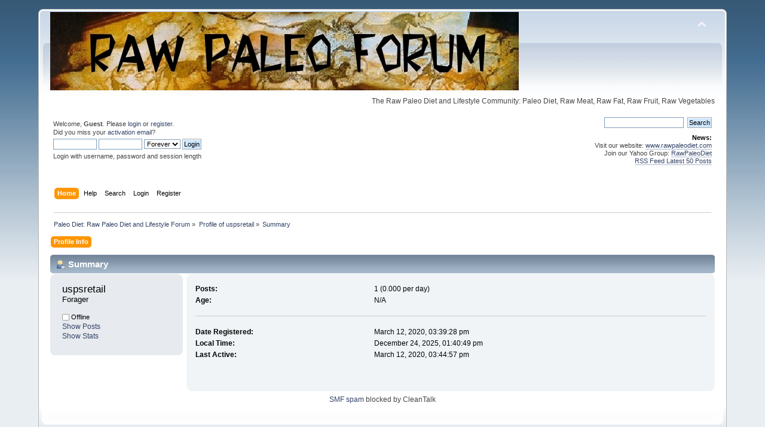

--- FILE ---
content_type: text/html; charset=UTF-8
request_url: https://www.rawpaleodietforum.com/index.php?action=profile;u=180414
body_size: 4115
content:
<?

/* 
 * Patch for filter_var()
 */
if(!function_exists('filter_var')){
	
	define('FILTER_VALIDATE_IP', 'ip');
	define('FILTER_FLAG_IPV4', 'ipv4');
	define('FILTER_FLAG_IPV6', 'ipv6');
	define('FILTER_VALIDATE_EMAIL', 'email');
	define('FILTER_FLAG_EMAIL_UNICODE', 'unicode');
	
	function filter_var($variable, $filter, $option = false){
		if($filter == 'ip'){
			if($option == 'ipv4'){
				if(preg_match("/(\d{1,3}\.\d{1,3}\.\d{1,3}\.\d{1,3})/", $variable, $matches)){
					$variable = $matches[1];
					return $variable;
				}
			}
			if($option == 'ipv6'){
				if(preg_match("/\s*(([:.]{0,7}[0-9a-fA-F]{0,4}){1,8})\s*/", $variable, $matches)){
					$variable = $matches[1];
					return $variable;
				}
			}
		}
		if($filter == 'email'){
			if($option == 'unicode' || $option == false){
				if(preg_match("/\s*(\S*@\S*\.\S*)\s*/", $variable, $matches)){
					$variable = $matches[1];
					return $variable;
				}
			}
		}
	}
}
<!DOCTYPE html PUBLIC "-//W3C//DTD XHTML 1.0 Transitional//EN" "http://www.w3.org/TR/xhtml1/DTD/xhtml1-transitional.dtd">
<html xmlns="http://www.w3.org/1999/xhtml">
<head>
	<link rel="stylesheet" type="text/css" href="https://www.rawpaleodietforum.com/Themes/default/css/index.css?fin20" />
	<link rel="stylesheet" type="text/css" href="https://www.rawpaleodietforum.com/Themes/default/css/webkit.css" />
	<script type="text/javascript" src="https://www.rawpaleodietforum.com/Themes/default/scripts/script.js?fin20"></script>
	<script type="text/javascript" src="https://www.rawpaleodietforum.com/Themes/default/scripts/theme.js?fin20"></script>
	<script type="text/javascript"><!-- // --><![CDATA[
		var smf_theme_url = "https://www.rawpaleodietforum.com/Themes/default";
		var smf_default_theme_url = "https://www.rawpaleodietforum.com/Themes/default";
		var smf_images_url = "https://www.rawpaleodietforum.com/Themes/default/images";
		var smf_scripturl = "https://www.rawpaleodietforum.com/index.php?PHPSESSID=bbslfdhog2hoq9gltf7avfi2n1&amp;";
		var smf_iso_case_folding = false;
		var smf_charset = "UTF-8";
		var ajax_notification_text = "Loading...";
		var ajax_notification_cancel_text = "Cancel";
	// ]]></script>
	<meta http-equiv="Content-Type" content="text/html; charset=UTF-8" />
	<meta name="description" content="Profile of uspsretail" />
	<meta name="keywords" content="paleo diet, paleo diet forum, raw paleo diet, raw paleolithic diet, raw paleo forum, raw paleo diet forum, loose weight, diet plan, paleo, diet food, fat loss" />
	<title>Profile of uspsretail</title>
	<link rel="canonical" href="https://www.rawpaleodietforum.com/index.php?action=profile;u=180414" />
	<link rel="help" href="https://www.rawpaleodietforum.com/index.php?PHPSESSID=bbslfdhog2hoq9gltf7avfi2n1&amp;action=help" />
	<link rel="search" href="https://www.rawpaleodietforum.com/index.php?PHPSESSID=bbslfdhog2hoq9gltf7avfi2n1&amp;action=search" />
	<link rel="contents" href="https://www.rawpaleodietforum.com/index.php?PHPSESSID=bbslfdhog2hoq9gltf7avfi2n1&amp;" />
	<link rel="alternate" type="application/rss+xml" title="Paleo Diet: Raw Paleo Diet and Lifestyle Forum - RSS" href="https://www.rawpaleodietforum.com/index.php?PHPSESSID=bbslfdhog2hoq9gltf7avfi2n1&amp;type=rss;action=.xml" /><script type="text/javascript">
        var ct_date = new Date(), 
            ctTimeMs = new Date().getTime(),
            ctMouseEventTimerFlag = true, //Reading interval flag
            ctMouseData = [],
            ctMouseDataCounter = 0;

        function ctSetCookie(c_name, value) {
            document.cookie = c_name + "=" + encodeURIComponent(value) + "; path=/";
        }
        ctSetCookie("ct_ps_timestamp", Math.floor(new Date().getTime()/1000));
        ctSetCookie("ct_fkp_timestamp", "0");
        ctSetCookie("ct_pointer_data", "0");
        ctSetCookie("ct_timezone", "0");

        setTimeout(function(){
            ctSetCookie("ct_checkjs", "549984986");
            ctSetCookie("ct_timezone", ct_date.getTimezoneOffset()/60*(-1));
        },1000);

        //Writing first key press timestamp
        var ctFunctionFirstKey = function output(event){
            var KeyTimestamp = Math.floor(new Date().getTime()/1000);
            ctSetCookie("ct_fkp_timestamp", KeyTimestamp);
            ctKeyStopStopListening();
        }

        //Reading interval
        var ctMouseReadInterval = setInterval(function(){
            ctMouseEventTimerFlag = true;
        }, 150);
            
        //Writting interval
        var ctMouseWriteDataInterval = setInterval(function(){
            ctSetCookie("ct_pointer_data", JSON.stringify(ctMouseData));
        }, 1200);

        //Logging mouse position each 150 ms
        var ctFunctionMouseMove = function output(event){
            if(ctMouseEventTimerFlag == true){
                
                ctMouseData.push([
                    Math.round(event.pageY),
                    Math.round(event.pageX),
                    Math.round(new Date().getTime() - ctTimeMs)
                ]);
                
                ctMouseDataCounter++;
                ctMouseEventTimerFlag = false;
                if(ctMouseDataCounter >= 100){
                    ctMouseStopData();
                }
            }
        }

        //Stop mouse observing function
        function ctMouseStopData(){
            if(typeof window.addEventListener == "function"){
                window.removeEventListener("mousemove", ctFunctionMouseMove);
            }else{
                window.detachEvent("onmousemove", ctFunctionMouseMove);
            }
            clearInterval(ctMouseReadInterval);
            clearInterval(ctMouseWriteDataInterval);                
        }

        //Stop key listening function
        function ctKeyStopStopListening(){
            if(typeof window.addEventListener == "function"){
                window.removeEventListener("mousedown", ctFunctionFirstKey);
                window.removeEventListener("keydown", ctFunctionFirstKey);
            }else{
                window.detachEvent("mousedown", ctFunctionFirstKey);
                window.detachEvent("keydown", ctFunctionFirstKey);
            }
        }

        if(typeof window.addEventListener == "function"){
            window.addEventListener("mousemove", ctFunctionMouseMove);
            window.addEventListener("mousedown", ctFunctionFirstKey);
            window.addEventListener("keydown", ctFunctionFirstKey);
        }else{
            window.attachEvent("onmousemove", ctFunctionMouseMove);
            window.attachEvent("mousedown", ctFunctionFirstKey);
            window.attachEvent("keydown", ctFunctionFirstKey);
        }
    </script>
</head>
<body>
<div id="wrapper" style="width: 90%">
	<div id="header"><div class="frame">
		<div id="top_section">
			<h1 class="forumtitle">
				<a href="https://www.rawpaleodietforum.com/index.php?PHPSESSID=bbslfdhog2hoq9gltf7avfi2n1&amp;"><img src="https://www.rawpaleodietforum.com/raw-paleo-diet-forum.jpg" alt="Paleo Diet: Raw Paleo Diet and Lifestyle Forum" /></a>
			</h1>
			<img id="upshrink" src="https://www.rawpaleodietforum.com/Themes/default/images/upshrink.png" alt="*" title="Shrink or expand the header." style="display: none;" />
			<div id="siteslogan" class="floatright">The Raw Paleo Diet and Lifestyle Community: Paleo Diet, Raw Meat, Raw Fat, Raw Fruit, Raw Vegetables</div>
		</div>
		<div id="upper_section" class="middletext">
			<div class="user">
				<script type="text/javascript" src="https://www.rawpaleodietforum.com/Themes/default/scripts/sha1.js"></script>
				<form id="guest_form" action="https://www.rawpaleodietforum.com/index.php?PHPSESSID=bbslfdhog2hoq9gltf7avfi2n1&amp;action=login2" method="post" accept-charset="UTF-8"  onsubmit="hashLoginPassword(this, 'ea11a15abb21546cfbf95167eddfc84a');">
					<div class="info">Welcome, <strong>Guest</strong>. Please <a href="https://www.rawpaleodietforum.com/index.php?PHPSESSID=bbslfdhog2hoq9gltf7avfi2n1&amp;action=login">login</a> or <a href="https://www.rawpaleodietforum.com/index.php?PHPSESSID=bbslfdhog2hoq9gltf7avfi2n1&amp;action=register">register</a>.<br />Did you miss your <a href="https://www.rawpaleodietforum.com/index.php?PHPSESSID=bbslfdhog2hoq9gltf7avfi2n1&amp;action=activate">activation email</a>?</div>
					<input type="text" name="user" size="10" class="input_text" />
					<input type="password" name="passwrd" size="10" class="input_password" />
					<select name="cookielength">
						<option value="60">1 Hour</option>
						<option value="1440">1 Day</option>
						<option value="10080">1 Week</option>
						<option value="43200">1 Month</option>
						<option value="-1" selected="selected">Forever</option>
					</select>
					<input type="submit" value="Login" class="button_submit" /><br />
					<div class="info">Login with username, password and session length</div>
					<input type="hidden" name="hash_passwrd" value="" /><input type="hidden" name="cf8e8f832c" value="ea11a15abb21546cfbf95167eddfc84a" />
				</form>
			</div>
			<div class="news normaltext">
				<form id="search_form" action="https://www.rawpaleodietforum.com/index.php?PHPSESSID=bbslfdhog2hoq9gltf7avfi2n1&amp;action=search2" method="post" accept-charset="UTF-8">
					<input type="text" name="search" value="" class="input_text" />&nbsp;
					<input type="submit" name="submit" value="Search" class="button_submit" />
					<input type="hidden" name="advanced" value="0" /></form>
				<h2>News: </h2>
				<p>Visit our website: <a href="http://www.rawpaleodiet.com" class="bbc_link" target="_blank" rel="noopener noreferrer">www.rawpaleodiet.com</a><br />Join our Yahoo Group: <a href="http://health.groups.yahoo.com/group/rawpaleodiet/" class="bbc_link" target="_blank" rel="noopener noreferrer">RawPaleoDiet</a><br /><a href="http://rawpaleodietforum.com/index.php?action=.xml;sa=recent;limit=50" class="bbc_link" target="_blank" rel="noopener noreferrer">RSS Feed Latest 50 Posts</a><br /></p>
			</div>
		</div>
		<br class="clear" />
		<script type="text/javascript"><!-- // --><![CDATA[
			var oMainHeaderToggle = new smc_Toggle({
				bToggleEnabled: true,
				bCurrentlyCollapsed: false,
				aSwappableContainers: [
					'upper_section'
				],
				aSwapImages: [
					{
						sId: 'upshrink',
						srcExpanded: smf_images_url + '/upshrink.png',
						altExpanded: 'Shrink or expand the header.',
						srcCollapsed: smf_images_url + '/upshrink2.png',
						altCollapsed: 'Shrink or expand the header.'
					}
				],
				oThemeOptions: {
					bUseThemeSettings: false,
					sOptionName: 'collapse_header',
					sSessionVar: 'cf8e8f832c',
					sSessionId: 'ea11a15abb21546cfbf95167eddfc84a'
				},
				oCookieOptions: {
					bUseCookie: true,
					sCookieName: 'upshrink'
				}
			});
		// ]]></script>
		<div id="main_menu">
			<ul class="dropmenu" id="menu_nav">
				<li id="button_home">
					<a class="active firstlevel" href="https://www.rawpaleodietforum.com/index.php?PHPSESSID=bbslfdhog2hoq9gltf7avfi2n1&amp;">
						<span class="last firstlevel">Home</span>
					</a>
				</li>
				<li id="button_help">
					<a class="firstlevel" href="https://www.rawpaleodietforum.com/index.php?PHPSESSID=bbslfdhog2hoq9gltf7avfi2n1&amp;action=help">
						<span class="firstlevel">Help</span>
					</a>
				</li>
				<li id="button_search">
					<a class="firstlevel" href="https://www.rawpaleodietforum.com/index.php?PHPSESSID=bbslfdhog2hoq9gltf7avfi2n1&amp;action=search">
						<span class="firstlevel">Search</span>
					</a>
				</li>
				<li id="button_login">
					<a class="firstlevel" href="https://www.rawpaleodietforum.com/index.php?PHPSESSID=bbslfdhog2hoq9gltf7avfi2n1&amp;action=login">
						<span class="firstlevel">Login</span>
					</a>
				</li>
				<li id="button_register">
					<a class="firstlevel" href="https://www.rawpaleodietforum.com/index.php?PHPSESSID=bbslfdhog2hoq9gltf7avfi2n1&amp;action=register">
						<span class="last firstlevel">Register</span>
					</a>
				</li>
			</ul>
		</div>
		<br class="clear" />
	</div></div>
	<div id="content_section"><div class="frame">
		<div id="main_content_section">
	<div class="navigate_section">
		<ul>
			<li>
				<a href="https://www.rawpaleodietforum.com/index.php?PHPSESSID=bbslfdhog2hoq9gltf7avfi2n1&amp;"><span>Paleo Diet: Raw Paleo Diet and Lifestyle Forum</span></a> &#187;
			</li>
			<li>
				<a href="https://www.rawpaleodietforum.com/index.php?PHPSESSID=bbslfdhog2hoq9gltf7avfi2n1&amp;action=profile;u=180414"><span>Profile of uspsretail</span></a> &#187;
			</li>
			<li class="last">
				<a href="https://www.rawpaleodietforum.com/index.php?PHPSESSID=bbslfdhog2hoq9gltf7avfi2n1&amp;action=profile;u=180414;area=summary"><span>Summary</span></a>
			</li>
		</ul>
	</div>
<div id="admin_menu">
	<ul class="dropmenu" id="dropdown_menu_1">
			<li><a class="active firstlevel" href="#"><span class="firstlevel">Profile Info</span></a>
				<ul>
					<li>
						<a class="chosen" href="https://www.rawpaleodietforum.com/index.php?PHPSESSID=bbslfdhog2hoq9gltf7avfi2n1&amp;action=profile;area=summary;u=180414"><span>Summary</span></a>
					</li>
					<li>
						<a href="https://www.rawpaleodietforum.com/index.php?PHPSESSID=bbslfdhog2hoq9gltf7avfi2n1&amp;action=profile;area=statistics;u=180414"><span>Show Stats</span></a>
					</li>
					<li>
						<a href="https://www.rawpaleodietforum.com/index.php?PHPSESSID=bbslfdhog2hoq9gltf7avfi2n1&amp;action=profile;area=showposts;u=180414"><span>Show Posts...</span></a>
						<ul>
							<li>
								<a href="https://www.rawpaleodietforum.com/index.php?PHPSESSID=bbslfdhog2hoq9gltf7avfi2n1&amp;action=profile;area=showposts;sa=messages;u=180414"><span>Messages</span></a>
							</li>
							<li>
								<a href="https://www.rawpaleodietforum.com/index.php?PHPSESSID=bbslfdhog2hoq9gltf7avfi2n1&amp;action=profile;area=showposts;sa=topics;u=180414"><span>Topics</span></a>
							</li>
							<li>
								<a href="https://www.rawpaleodietforum.com/index.php?PHPSESSID=bbslfdhog2hoq9gltf7avfi2n1&amp;action=profile;area=showposts;sa=attach;u=180414"><span>Attachments</span></a>
							</li>
						</ul>
					</li>
				</ul>
			</li>
	</ul>
</div>
<div id="admin_content">
	<script type="text/javascript" src="https://www.rawpaleodietforum.com/Themes/default/scripts/profile.js"></script>
	<script type="text/javascript"><!-- // --><![CDATA[
		disableAutoComplete();
	// ]]></script>
<div id="profileview" class="flow_auto">
	<div class="cat_bar">
		<h3 class="catbg">
			<span class="ie6_header floatleft"><img src="https://www.rawpaleodietforum.com/Themes/default/images/icons/profile_sm.gif" alt="" class="icon" />Summary</span>
		</h3>
	</div>
	<div id="basicinfo">
		<div class="windowbg">
			<span class="topslice"><span></span></span>
			<div class="content flow_auto">
				<div class="username"><h4>uspsretail <span class="position">Forager</span></h4></div>
				
				<ul class="reset">
				
				
				
				
			</ul>
			<span id="userstatus"><img src="https://www.rawpaleodietforum.com/Themes/default/images/useroff.gif" alt="Offline" align="middle" /><span class="smalltext"> Offline</span>
				</span>
				<p id="infolinks">
					<a href="https://www.rawpaleodietforum.com/index.php?PHPSESSID=bbslfdhog2hoq9gltf7avfi2n1&amp;action=profile;area=showposts;u=180414">Show Posts</a><br />
					<a href="https://www.rawpaleodietforum.com/index.php?PHPSESSID=bbslfdhog2hoq9gltf7avfi2n1&amp;action=profile;area=statistics;u=180414">Show Stats</a>
				</p>
			</div>
			<span class="botslice"><span></span></span>
		</div>
	</div>
	<div id="detailedinfo">
		<div class="windowbg2">
			<span class="topslice"><span></span></span>
			<div class="content">
				<dl>
					<dt>Posts: </dt>
					<dd>1 (0.000 per day)</dd>
					<dt>Age:</dt>
					<dd>N/A</dd>
				</dl>
				<dl class="noborder">
					<dt>Date Registered: </dt>
					<dd>March 12, 2020, 03:39:28 pm</dd>
					<dt>Local Time:</dt>
					<dd>December 24, 2025, 01:40:49 pm</dd>
					<dt>Last Active: </dt>
					<dd>March 12, 2020, 03:44:57 pm</dd>
				</dl>
			</div>
			<span class="botslice"><span></span></span>
		</div>
	</div>
<div class="clear"></div>
</div>
</div><div class="cleantalk_tell_others" style="text-align: center;padding:5px 0;"><a href="https://cleantalk.org/smf-anti-spam-mod">SMF spam</a> blocked by CleanTalk</div>
		</div>
	</div></div>
	<div id="footer_section"><div class="frame">
		<ul class="reset">
			<li class="copyright">
			<span class="smalltext" style="display: inline; visibility: visible; font-family: Verdana, Arial, sans-serif;"><a href="https://www.rawpaleodietforum.com/index.php?PHPSESSID=bbslfdhog2hoq9gltf7avfi2n1&amp;action=credits" title="Simple Machines Forum" target="_blank" class="new_win">SMF 2.0.18</a> |
 <a href="https://www.simplemachines.org/about/smf/license.php" title="License" target="_blank" class="new_win">SMF &copy; 2021</a>, <a href="https://www.simplemachines.org" title="Simple Machines" target="_blank" class="new_win">Simple Machines</a>
			</span></li>
			<li><a id="button_xhtml" href="http://validator.w3.org/check?uri=referer" target="_blank" class="new_win" title="Valid XHTML 1.0!"><span>XHTML</span></a></li>
			<li><a id="button_rss" href="https://www.rawpaleodietforum.com/index.php?PHPSESSID=bbslfdhog2hoq9gltf7avfi2n1&amp;action=.xml;type=rss" class="new_win"><span>RSS</span></a></li>
			<li class="last"><a id="button_wap2" href="https://www.rawpaleodietforum.com/index.php?PHPSESSID=bbslfdhog2hoq9gltf7avfi2n1&amp;wap2" class="new_win"><span>WAP2</span></a></li>
		</ul>
	</div></div>
</div>
</body></html>